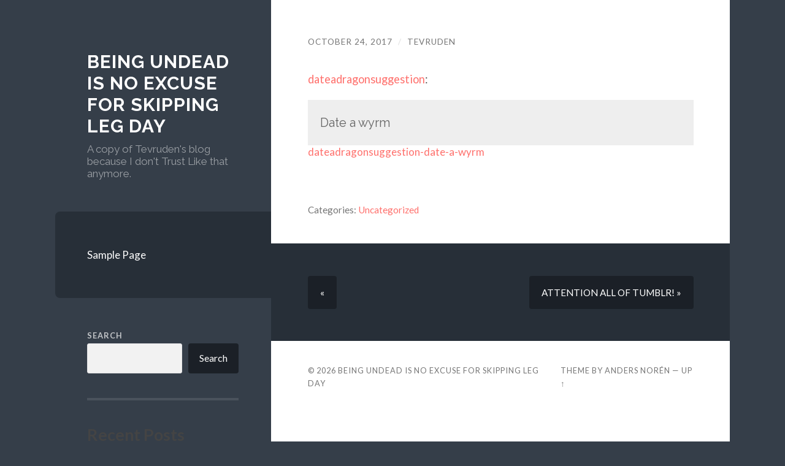

--- FILE ---
content_type: text/html; charset=UTF-8
request_url: https://tevruden.nonexiste.net/2017/10/24/dateadragonsuggestion-date-a-wyrm/
body_size: 47245
content:
<!DOCTYPE html>

<html lang="en-US">

	<head>

		<meta http-equiv="content-type" content="text/html" charset="UTF-8" />
		<meta name="viewport" content="width=device-width, initial-scale=1.0" >

		<link rel="profile" href="http://gmpg.org/xfn/11">
		<script defer data-domain="tevruden.nonexiste.net" src="https://stats.1d4.us/js/plausible.js"></script>
		<title>Being undead is no excuse for skipping leg day</title>
<meta name='robots' content='max-image-preview:large' />
<link rel="alternate" type="application/rss+xml" title="Being undead is no excuse for skipping leg day &raquo; Feed" href="https://tevruden.nonexiste.net/feed/" />
<link rel="alternate" type="application/rss+xml" title="Being undead is no excuse for skipping leg day &raquo; Comments Feed" href="https://tevruden.nonexiste.net/comments/feed/" />
<link rel="alternate" title="oEmbed (JSON)" type="application/json+oembed" href="https://tevruden.nonexiste.net/wp-json/oembed/1.0/embed?url=https%3A%2F%2Ftevruden.nonexiste.net%2F2017%2F10%2F24%2Fdateadragonsuggestion-date-a-wyrm%2F" />
<link rel="alternate" title="oEmbed (XML)" type="text/xml+oembed" href="https://tevruden.nonexiste.net/wp-json/oembed/1.0/embed?url=https%3A%2F%2Ftevruden.nonexiste.net%2F2017%2F10%2F24%2Fdateadragonsuggestion-date-a-wyrm%2F&#038;format=xml" />
<style id='wp-img-auto-sizes-contain-inline-css' type='text/css'>
img:is([sizes=auto i],[sizes^="auto," i]){contain-intrinsic-size:3000px 1500px}
/*# sourceURL=wp-img-auto-sizes-contain-inline-css */
</style>
<style id='wp-emoji-styles-inline-css' type='text/css'>

	img.wp-smiley, img.emoji {
		display: inline !important;
		border: none !important;
		box-shadow: none !important;
		height: 1em !important;
		width: 1em !important;
		margin: 0 0.07em !important;
		vertical-align: -0.1em !important;
		background: none !important;
		padding: 0 !important;
	}
/*# sourceURL=wp-emoji-styles-inline-css */
</style>
<style id='wp-block-library-inline-css' type='text/css'>
:root{--wp-block-synced-color:#7a00df;--wp-block-synced-color--rgb:122,0,223;--wp-bound-block-color:var(--wp-block-synced-color);--wp-editor-canvas-background:#ddd;--wp-admin-theme-color:#007cba;--wp-admin-theme-color--rgb:0,124,186;--wp-admin-theme-color-darker-10:#006ba1;--wp-admin-theme-color-darker-10--rgb:0,107,160.5;--wp-admin-theme-color-darker-20:#005a87;--wp-admin-theme-color-darker-20--rgb:0,90,135;--wp-admin-border-width-focus:2px}@media (min-resolution:192dpi){:root{--wp-admin-border-width-focus:1.5px}}.wp-element-button{cursor:pointer}:root .has-very-light-gray-background-color{background-color:#eee}:root .has-very-dark-gray-background-color{background-color:#313131}:root .has-very-light-gray-color{color:#eee}:root .has-very-dark-gray-color{color:#313131}:root .has-vivid-green-cyan-to-vivid-cyan-blue-gradient-background{background:linear-gradient(135deg,#00d084,#0693e3)}:root .has-purple-crush-gradient-background{background:linear-gradient(135deg,#34e2e4,#4721fb 50%,#ab1dfe)}:root .has-hazy-dawn-gradient-background{background:linear-gradient(135deg,#faaca8,#dad0ec)}:root .has-subdued-olive-gradient-background{background:linear-gradient(135deg,#fafae1,#67a671)}:root .has-atomic-cream-gradient-background{background:linear-gradient(135deg,#fdd79a,#004a59)}:root .has-nightshade-gradient-background{background:linear-gradient(135deg,#330968,#31cdcf)}:root .has-midnight-gradient-background{background:linear-gradient(135deg,#020381,#2874fc)}:root{--wp--preset--font-size--normal:16px;--wp--preset--font-size--huge:42px}.has-regular-font-size{font-size:1em}.has-larger-font-size{font-size:2.625em}.has-normal-font-size{font-size:var(--wp--preset--font-size--normal)}.has-huge-font-size{font-size:var(--wp--preset--font-size--huge)}.has-text-align-center{text-align:center}.has-text-align-left{text-align:left}.has-text-align-right{text-align:right}.has-fit-text{white-space:nowrap!important}#end-resizable-editor-section{display:none}.aligncenter{clear:both}.items-justified-left{justify-content:flex-start}.items-justified-center{justify-content:center}.items-justified-right{justify-content:flex-end}.items-justified-space-between{justify-content:space-between}.screen-reader-text{border:0;clip-path:inset(50%);height:1px;margin:-1px;overflow:hidden;padding:0;position:absolute;width:1px;word-wrap:normal!important}.screen-reader-text:focus{background-color:#ddd;clip-path:none;color:#444;display:block;font-size:1em;height:auto;left:5px;line-height:normal;padding:15px 23px 14px;text-decoration:none;top:5px;width:auto;z-index:100000}html :where(.has-border-color){border-style:solid}html :where([style*=border-top-color]){border-top-style:solid}html :where([style*=border-right-color]){border-right-style:solid}html :where([style*=border-bottom-color]){border-bottom-style:solid}html :where([style*=border-left-color]){border-left-style:solid}html :where([style*=border-width]){border-style:solid}html :where([style*=border-top-width]){border-top-style:solid}html :where([style*=border-right-width]){border-right-style:solid}html :where([style*=border-bottom-width]){border-bottom-style:solid}html :where([style*=border-left-width]){border-left-style:solid}html :where(img[class*=wp-image-]){height:auto;max-width:100%}:where(figure){margin:0 0 1em}html :where(.is-position-sticky){--wp-admin--admin-bar--position-offset:var(--wp-admin--admin-bar--height,0px)}@media screen and (max-width:600px){html :where(.is-position-sticky){--wp-admin--admin-bar--position-offset:0px}}

/*# sourceURL=wp-block-library-inline-css */
</style><style id='wp-block-archives-inline-css' type='text/css'>
.wp-block-archives{box-sizing:border-box}.wp-block-archives-dropdown label{display:block}
/*# sourceURL=https://tevruden.nonexiste.net/wp-includes/blocks/archives/style.min.css */
</style>
<style id='wp-block-categories-inline-css' type='text/css'>
.wp-block-categories{box-sizing:border-box}.wp-block-categories.alignleft{margin-right:2em}.wp-block-categories.alignright{margin-left:2em}.wp-block-categories.wp-block-categories-dropdown.aligncenter{text-align:center}.wp-block-categories .wp-block-categories__label{display:block;width:100%}
/*# sourceURL=https://tevruden.nonexiste.net/wp-includes/blocks/categories/style.min.css */
</style>
<style id='wp-block-heading-inline-css' type='text/css'>
h1:where(.wp-block-heading).has-background,h2:where(.wp-block-heading).has-background,h3:where(.wp-block-heading).has-background,h4:where(.wp-block-heading).has-background,h5:where(.wp-block-heading).has-background,h6:where(.wp-block-heading).has-background{padding:1.25em 2.375em}h1.has-text-align-left[style*=writing-mode]:where([style*=vertical-lr]),h1.has-text-align-right[style*=writing-mode]:where([style*=vertical-rl]),h2.has-text-align-left[style*=writing-mode]:where([style*=vertical-lr]),h2.has-text-align-right[style*=writing-mode]:where([style*=vertical-rl]),h3.has-text-align-left[style*=writing-mode]:where([style*=vertical-lr]),h3.has-text-align-right[style*=writing-mode]:where([style*=vertical-rl]),h4.has-text-align-left[style*=writing-mode]:where([style*=vertical-lr]),h4.has-text-align-right[style*=writing-mode]:where([style*=vertical-rl]),h5.has-text-align-left[style*=writing-mode]:where([style*=vertical-lr]),h5.has-text-align-right[style*=writing-mode]:where([style*=vertical-rl]),h6.has-text-align-left[style*=writing-mode]:where([style*=vertical-lr]),h6.has-text-align-right[style*=writing-mode]:where([style*=vertical-rl]){rotate:180deg}
/*# sourceURL=https://tevruden.nonexiste.net/wp-includes/blocks/heading/style.min.css */
</style>
<style id='wp-block-latest-comments-inline-css' type='text/css'>
ol.wp-block-latest-comments{box-sizing:border-box;margin-left:0}:where(.wp-block-latest-comments:not([style*=line-height] .wp-block-latest-comments__comment)){line-height:1.1}:where(.wp-block-latest-comments:not([style*=line-height] .wp-block-latest-comments__comment-excerpt p)){line-height:1.8}.has-dates :where(.wp-block-latest-comments:not([style*=line-height])),.has-excerpts :where(.wp-block-latest-comments:not([style*=line-height])){line-height:1.5}.wp-block-latest-comments .wp-block-latest-comments{padding-left:0}.wp-block-latest-comments__comment{list-style:none;margin-bottom:1em}.has-avatars .wp-block-latest-comments__comment{list-style:none;min-height:2.25em}.has-avatars .wp-block-latest-comments__comment .wp-block-latest-comments__comment-excerpt,.has-avatars .wp-block-latest-comments__comment .wp-block-latest-comments__comment-meta{margin-left:3.25em}.wp-block-latest-comments__comment-excerpt p{font-size:.875em;margin:.36em 0 1.4em}.wp-block-latest-comments__comment-date{display:block;font-size:.75em}.wp-block-latest-comments .avatar,.wp-block-latest-comments__comment-avatar{border-radius:1.5em;display:block;float:left;height:2.5em;margin-right:.75em;width:2.5em}.wp-block-latest-comments[class*=-font-size] a,.wp-block-latest-comments[style*=font-size] a{font-size:inherit}
/*# sourceURL=https://tevruden.nonexiste.net/wp-includes/blocks/latest-comments/style.min.css */
</style>
<style id='wp-block-latest-posts-inline-css' type='text/css'>
.wp-block-latest-posts{box-sizing:border-box}.wp-block-latest-posts.alignleft{margin-right:2em}.wp-block-latest-posts.alignright{margin-left:2em}.wp-block-latest-posts.wp-block-latest-posts__list{list-style:none}.wp-block-latest-posts.wp-block-latest-posts__list li{clear:both;overflow-wrap:break-word}.wp-block-latest-posts.is-grid{display:flex;flex-wrap:wrap}.wp-block-latest-posts.is-grid li{margin:0 1.25em 1.25em 0;width:100%}@media (min-width:600px){.wp-block-latest-posts.columns-2 li{width:calc(50% - .625em)}.wp-block-latest-posts.columns-2 li:nth-child(2n){margin-right:0}.wp-block-latest-posts.columns-3 li{width:calc(33.33333% - .83333em)}.wp-block-latest-posts.columns-3 li:nth-child(3n){margin-right:0}.wp-block-latest-posts.columns-4 li{width:calc(25% - .9375em)}.wp-block-latest-posts.columns-4 li:nth-child(4n){margin-right:0}.wp-block-latest-posts.columns-5 li{width:calc(20% - 1em)}.wp-block-latest-posts.columns-5 li:nth-child(5n){margin-right:0}.wp-block-latest-posts.columns-6 li{width:calc(16.66667% - 1.04167em)}.wp-block-latest-posts.columns-6 li:nth-child(6n){margin-right:0}}:root :where(.wp-block-latest-posts.is-grid){padding:0}:root :where(.wp-block-latest-posts.wp-block-latest-posts__list){padding-left:0}.wp-block-latest-posts__post-author,.wp-block-latest-posts__post-date{display:block;font-size:.8125em}.wp-block-latest-posts__post-excerpt,.wp-block-latest-posts__post-full-content{margin-bottom:1em;margin-top:.5em}.wp-block-latest-posts__featured-image a{display:inline-block}.wp-block-latest-posts__featured-image img{height:auto;max-width:100%;width:auto}.wp-block-latest-posts__featured-image.alignleft{float:left;margin-right:1em}.wp-block-latest-posts__featured-image.alignright{float:right;margin-left:1em}.wp-block-latest-posts__featured-image.aligncenter{margin-bottom:1em;text-align:center}
/*# sourceURL=https://tevruden.nonexiste.net/wp-includes/blocks/latest-posts/style.min.css */
</style>
<style id='wp-block-search-inline-css' type='text/css'>
.wp-block-search__button{margin-left:10px;word-break:normal}.wp-block-search__button.has-icon{line-height:0}.wp-block-search__button svg{height:1.25em;min-height:24px;min-width:24px;width:1.25em;fill:currentColor;vertical-align:text-bottom}:where(.wp-block-search__button){border:1px solid #ccc;padding:6px 10px}.wp-block-search__inside-wrapper{display:flex;flex:auto;flex-wrap:nowrap;max-width:100%}.wp-block-search__label{width:100%}.wp-block-search.wp-block-search__button-only .wp-block-search__button{box-sizing:border-box;display:flex;flex-shrink:0;justify-content:center;margin-left:0;max-width:100%}.wp-block-search.wp-block-search__button-only .wp-block-search__inside-wrapper{min-width:0!important;transition-property:width}.wp-block-search.wp-block-search__button-only .wp-block-search__input{flex-basis:100%;transition-duration:.3s}.wp-block-search.wp-block-search__button-only.wp-block-search__searchfield-hidden,.wp-block-search.wp-block-search__button-only.wp-block-search__searchfield-hidden .wp-block-search__inside-wrapper{overflow:hidden}.wp-block-search.wp-block-search__button-only.wp-block-search__searchfield-hidden .wp-block-search__input{border-left-width:0!important;border-right-width:0!important;flex-basis:0;flex-grow:0;margin:0;min-width:0!important;padding-left:0!important;padding-right:0!important;width:0!important}:where(.wp-block-search__input){appearance:none;border:1px solid #949494;flex-grow:1;font-family:inherit;font-size:inherit;font-style:inherit;font-weight:inherit;letter-spacing:inherit;line-height:inherit;margin-left:0;margin-right:0;min-width:3rem;padding:8px;text-decoration:unset!important;text-transform:inherit}:where(.wp-block-search__button-inside .wp-block-search__inside-wrapper){background-color:#fff;border:1px solid #949494;box-sizing:border-box;padding:4px}:where(.wp-block-search__button-inside .wp-block-search__inside-wrapper) .wp-block-search__input{border:none;border-radius:0;padding:0 4px}:where(.wp-block-search__button-inside .wp-block-search__inside-wrapper) .wp-block-search__input:focus{outline:none}:where(.wp-block-search__button-inside .wp-block-search__inside-wrapper) :where(.wp-block-search__button){padding:4px 8px}.wp-block-search.aligncenter .wp-block-search__inside-wrapper{margin:auto}.wp-block[data-align=right] .wp-block-search.wp-block-search__button-only .wp-block-search__inside-wrapper{float:right}
/*# sourceURL=https://tevruden.nonexiste.net/wp-includes/blocks/search/style.min.css */
</style>
<style id='wp-block-group-inline-css' type='text/css'>
.wp-block-group{box-sizing:border-box}:where(.wp-block-group.wp-block-group-is-layout-constrained){position:relative}
/*# sourceURL=https://tevruden.nonexiste.net/wp-includes/blocks/group/style.min.css */
</style>
<style id='global-styles-inline-css' type='text/css'>
:root{--wp--preset--aspect-ratio--square: 1;--wp--preset--aspect-ratio--4-3: 4/3;--wp--preset--aspect-ratio--3-4: 3/4;--wp--preset--aspect-ratio--3-2: 3/2;--wp--preset--aspect-ratio--2-3: 2/3;--wp--preset--aspect-ratio--16-9: 16/9;--wp--preset--aspect-ratio--9-16: 9/16;--wp--preset--color--black: #272F38;--wp--preset--color--cyan-bluish-gray: #abb8c3;--wp--preset--color--white: #fff;--wp--preset--color--pale-pink: #f78da7;--wp--preset--color--vivid-red: #cf2e2e;--wp--preset--color--luminous-vivid-orange: #ff6900;--wp--preset--color--luminous-vivid-amber: #fcb900;--wp--preset--color--light-green-cyan: #7bdcb5;--wp--preset--color--vivid-green-cyan: #00d084;--wp--preset--color--pale-cyan-blue: #8ed1fc;--wp--preset--color--vivid-cyan-blue: #0693e3;--wp--preset--color--vivid-purple: #9b51e0;--wp--preset--color--accent: #FF706C;--wp--preset--color--dark-gray: #444;--wp--preset--color--medium-gray: #666;--wp--preset--color--light-gray: #888;--wp--preset--gradient--vivid-cyan-blue-to-vivid-purple: linear-gradient(135deg,rgb(6,147,227) 0%,rgb(155,81,224) 100%);--wp--preset--gradient--light-green-cyan-to-vivid-green-cyan: linear-gradient(135deg,rgb(122,220,180) 0%,rgb(0,208,130) 100%);--wp--preset--gradient--luminous-vivid-amber-to-luminous-vivid-orange: linear-gradient(135deg,rgb(252,185,0) 0%,rgb(255,105,0) 100%);--wp--preset--gradient--luminous-vivid-orange-to-vivid-red: linear-gradient(135deg,rgb(255,105,0) 0%,rgb(207,46,46) 100%);--wp--preset--gradient--very-light-gray-to-cyan-bluish-gray: linear-gradient(135deg,rgb(238,238,238) 0%,rgb(169,184,195) 100%);--wp--preset--gradient--cool-to-warm-spectrum: linear-gradient(135deg,rgb(74,234,220) 0%,rgb(151,120,209) 20%,rgb(207,42,186) 40%,rgb(238,44,130) 60%,rgb(251,105,98) 80%,rgb(254,248,76) 100%);--wp--preset--gradient--blush-light-purple: linear-gradient(135deg,rgb(255,206,236) 0%,rgb(152,150,240) 100%);--wp--preset--gradient--blush-bordeaux: linear-gradient(135deg,rgb(254,205,165) 0%,rgb(254,45,45) 50%,rgb(107,0,62) 100%);--wp--preset--gradient--luminous-dusk: linear-gradient(135deg,rgb(255,203,112) 0%,rgb(199,81,192) 50%,rgb(65,88,208) 100%);--wp--preset--gradient--pale-ocean: linear-gradient(135deg,rgb(255,245,203) 0%,rgb(182,227,212) 50%,rgb(51,167,181) 100%);--wp--preset--gradient--electric-grass: linear-gradient(135deg,rgb(202,248,128) 0%,rgb(113,206,126) 100%);--wp--preset--gradient--midnight: linear-gradient(135deg,rgb(2,3,129) 0%,rgb(40,116,252) 100%);--wp--preset--font-size--small: 16px;--wp--preset--font-size--medium: 20px;--wp--preset--font-size--large: 24px;--wp--preset--font-size--x-large: 42px;--wp--preset--font-size--regular: 18px;--wp--preset--font-size--larger: 32px;--wp--preset--spacing--20: 0.44rem;--wp--preset--spacing--30: 0.67rem;--wp--preset--spacing--40: 1rem;--wp--preset--spacing--50: 1.5rem;--wp--preset--spacing--60: 2.25rem;--wp--preset--spacing--70: 3.38rem;--wp--preset--spacing--80: 5.06rem;--wp--preset--shadow--natural: 6px 6px 9px rgba(0, 0, 0, 0.2);--wp--preset--shadow--deep: 12px 12px 50px rgba(0, 0, 0, 0.4);--wp--preset--shadow--sharp: 6px 6px 0px rgba(0, 0, 0, 0.2);--wp--preset--shadow--outlined: 6px 6px 0px -3px rgb(255, 255, 255), 6px 6px rgb(0, 0, 0);--wp--preset--shadow--crisp: 6px 6px 0px rgb(0, 0, 0);}:where(.is-layout-flex){gap: 0.5em;}:where(.is-layout-grid){gap: 0.5em;}body .is-layout-flex{display: flex;}.is-layout-flex{flex-wrap: wrap;align-items: center;}.is-layout-flex > :is(*, div){margin: 0;}body .is-layout-grid{display: grid;}.is-layout-grid > :is(*, div){margin: 0;}:where(.wp-block-columns.is-layout-flex){gap: 2em;}:where(.wp-block-columns.is-layout-grid){gap: 2em;}:where(.wp-block-post-template.is-layout-flex){gap: 1.25em;}:where(.wp-block-post-template.is-layout-grid){gap: 1.25em;}.has-black-color{color: var(--wp--preset--color--black) !important;}.has-cyan-bluish-gray-color{color: var(--wp--preset--color--cyan-bluish-gray) !important;}.has-white-color{color: var(--wp--preset--color--white) !important;}.has-pale-pink-color{color: var(--wp--preset--color--pale-pink) !important;}.has-vivid-red-color{color: var(--wp--preset--color--vivid-red) !important;}.has-luminous-vivid-orange-color{color: var(--wp--preset--color--luminous-vivid-orange) !important;}.has-luminous-vivid-amber-color{color: var(--wp--preset--color--luminous-vivid-amber) !important;}.has-light-green-cyan-color{color: var(--wp--preset--color--light-green-cyan) !important;}.has-vivid-green-cyan-color{color: var(--wp--preset--color--vivid-green-cyan) !important;}.has-pale-cyan-blue-color{color: var(--wp--preset--color--pale-cyan-blue) !important;}.has-vivid-cyan-blue-color{color: var(--wp--preset--color--vivid-cyan-blue) !important;}.has-vivid-purple-color{color: var(--wp--preset--color--vivid-purple) !important;}.has-black-background-color{background-color: var(--wp--preset--color--black) !important;}.has-cyan-bluish-gray-background-color{background-color: var(--wp--preset--color--cyan-bluish-gray) !important;}.has-white-background-color{background-color: var(--wp--preset--color--white) !important;}.has-pale-pink-background-color{background-color: var(--wp--preset--color--pale-pink) !important;}.has-vivid-red-background-color{background-color: var(--wp--preset--color--vivid-red) !important;}.has-luminous-vivid-orange-background-color{background-color: var(--wp--preset--color--luminous-vivid-orange) !important;}.has-luminous-vivid-amber-background-color{background-color: var(--wp--preset--color--luminous-vivid-amber) !important;}.has-light-green-cyan-background-color{background-color: var(--wp--preset--color--light-green-cyan) !important;}.has-vivid-green-cyan-background-color{background-color: var(--wp--preset--color--vivid-green-cyan) !important;}.has-pale-cyan-blue-background-color{background-color: var(--wp--preset--color--pale-cyan-blue) !important;}.has-vivid-cyan-blue-background-color{background-color: var(--wp--preset--color--vivid-cyan-blue) !important;}.has-vivid-purple-background-color{background-color: var(--wp--preset--color--vivid-purple) !important;}.has-black-border-color{border-color: var(--wp--preset--color--black) !important;}.has-cyan-bluish-gray-border-color{border-color: var(--wp--preset--color--cyan-bluish-gray) !important;}.has-white-border-color{border-color: var(--wp--preset--color--white) !important;}.has-pale-pink-border-color{border-color: var(--wp--preset--color--pale-pink) !important;}.has-vivid-red-border-color{border-color: var(--wp--preset--color--vivid-red) !important;}.has-luminous-vivid-orange-border-color{border-color: var(--wp--preset--color--luminous-vivid-orange) !important;}.has-luminous-vivid-amber-border-color{border-color: var(--wp--preset--color--luminous-vivid-amber) !important;}.has-light-green-cyan-border-color{border-color: var(--wp--preset--color--light-green-cyan) !important;}.has-vivid-green-cyan-border-color{border-color: var(--wp--preset--color--vivid-green-cyan) !important;}.has-pale-cyan-blue-border-color{border-color: var(--wp--preset--color--pale-cyan-blue) !important;}.has-vivid-cyan-blue-border-color{border-color: var(--wp--preset--color--vivid-cyan-blue) !important;}.has-vivid-purple-border-color{border-color: var(--wp--preset--color--vivid-purple) !important;}.has-vivid-cyan-blue-to-vivid-purple-gradient-background{background: var(--wp--preset--gradient--vivid-cyan-blue-to-vivid-purple) !important;}.has-light-green-cyan-to-vivid-green-cyan-gradient-background{background: var(--wp--preset--gradient--light-green-cyan-to-vivid-green-cyan) !important;}.has-luminous-vivid-amber-to-luminous-vivid-orange-gradient-background{background: var(--wp--preset--gradient--luminous-vivid-amber-to-luminous-vivid-orange) !important;}.has-luminous-vivid-orange-to-vivid-red-gradient-background{background: var(--wp--preset--gradient--luminous-vivid-orange-to-vivid-red) !important;}.has-very-light-gray-to-cyan-bluish-gray-gradient-background{background: var(--wp--preset--gradient--very-light-gray-to-cyan-bluish-gray) !important;}.has-cool-to-warm-spectrum-gradient-background{background: var(--wp--preset--gradient--cool-to-warm-spectrum) !important;}.has-blush-light-purple-gradient-background{background: var(--wp--preset--gradient--blush-light-purple) !important;}.has-blush-bordeaux-gradient-background{background: var(--wp--preset--gradient--blush-bordeaux) !important;}.has-luminous-dusk-gradient-background{background: var(--wp--preset--gradient--luminous-dusk) !important;}.has-pale-ocean-gradient-background{background: var(--wp--preset--gradient--pale-ocean) !important;}.has-electric-grass-gradient-background{background: var(--wp--preset--gradient--electric-grass) !important;}.has-midnight-gradient-background{background: var(--wp--preset--gradient--midnight) !important;}.has-small-font-size{font-size: var(--wp--preset--font-size--small) !important;}.has-medium-font-size{font-size: var(--wp--preset--font-size--medium) !important;}.has-large-font-size{font-size: var(--wp--preset--font-size--large) !important;}.has-x-large-font-size{font-size: var(--wp--preset--font-size--x-large) !important;}
/*# sourceURL=global-styles-inline-css */
</style>

<style id='classic-theme-styles-inline-css' type='text/css'>
/*! This file is auto-generated */
.wp-block-button__link{color:#fff;background-color:#32373c;border-radius:9999px;box-shadow:none;text-decoration:none;padding:calc(.667em + 2px) calc(1.333em + 2px);font-size:1.125em}.wp-block-file__button{background:#32373c;color:#fff;text-decoration:none}
/*# sourceURL=/wp-includes/css/classic-themes.min.css */
</style>
<link rel='stylesheet' id='wilson_fonts-css' href='//fonts.googleapis.com/css?family=Lato%3A400%2C700%2C400italic%2C700italic%7CRaleway%3A400%2C700&#038;ver=1' type='text/css' media='all' />
<link rel='stylesheet' id='wilson_style-css' href='https://tevruden.nonexiste.net/wp-content/themes/wilson/style.css?ver=2.0.0' type='text/css' media='all' />
<script type="text/javascript" src="https://tevruden.nonexiste.net/wp-includes/js/jquery/jquery.min.js?ver=3.7.1" id="jquery-core-js"></script>
<script type="text/javascript" src="https://tevruden.nonexiste.net/wp-includes/js/jquery/jquery-migrate.min.js?ver=3.4.1" id="jquery-migrate-js"></script>
<script type="text/javascript" src="https://tevruden.nonexiste.net/wp-content/themes/wilson/assets/js/global.js?ver=2.0.0" id="wilson_global-js"></script>
<link rel="https://api.w.org/" href="https://tevruden.nonexiste.net/wp-json/" /><link rel="alternate" title="JSON" type="application/json" href="https://tevruden.nonexiste.net/wp-json/wp/v2/posts/15098" /><link rel="EditURI" type="application/rsd+xml" title="RSD" href="https://tevruden.nonexiste.net/xmlrpc.php?rsd" />
<meta name="generator" content="WordPress 6.9" />
<link rel="canonical" href="https://tevruden.nonexiste.net/2017/10/24/dateadragonsuggestion-date-a-wyrm/" />
<link rel='shortlink' href='https://tevruden.nonexiste.net/?p=15098' />
<script type="text/javascript">
	
	function fixVideo() {
		var vidlist = document.getElementsByTagName('video');
		for (let item of vidlist) {	
			item.src=JSON.parse(item.parentElement.dataset.npf).url;	
		}		
	}
	 document.addEventListener("DOMContentLoaded", fixVideo); 

	
</script>
	</head>
	
	<body class="wp-singular post-template-default single single-post postid-15098 single-format-standard wp-theme-wilson">

		
		<a class="skip-link button" href="#site-content">Skip to the content</a>
	
		<div class="wrapper">
	
			<header class="sidebar" id="site-header">
							
				<div class="blog-header">

									
						<div class="blog-info">
						
															<div class="blog-title">
									<a href="https://tevruden.nonexiste.net" rel="home">Being undead is no excuse for skipping leg day</a>
								</div>
														
															<p class="blog-description">A copy of Tevruden&#039;s blog because I don&#039;t Trust Like that anymore.</p>
													
						</div><!-- .blog-info -->
						
					
				</div><!-- .blog-header -->
				
				<div class="nav-toggle toggle">
				
					<p>
						<span class="show">Show menu</span>
						<span class="hide">Hide menu</span>
					</p>
				
					<div class="bars">
							
						<div class="bar"></div>
						<div class="bar"></div>
						<div class="bar"></div>
						
						<div class="clear"></div>
						
					</div><!-- .bars -->
				
				</div><!-- .nav-toggle -->
				
				<div class="blog-menu">
			
					<ul class="navigation">
					
						<li class="page_item page-item-2"><a href="https://tevruden.nonexiste.net/sample-page/">Sample Page</a></li>
												
					</ul><!-- .navigation -->
				</div><!-- .blog-menu -->
				
				<div class="mobile-menu">
						 
					<ul class="navigation">
					
						<li class="page_item page-item-2"><a href="https://tevruden.nonexiste.net/sample-page/">Sample Page</a></li>
						
					</ul>
					 
				</div><!-- .mobile-menu -->
				
				
					<div class="widgets" role="complementary">
					
						<div id="block-2" class="widget widget_block widget_search"><div class="widget-content"><form role="search" method="get" action="https://tevruden.nonexiste.net/" class="wp-block-search__button-outside wp-block-search__text-button wp-block-search"    ><label class="wp-block-search__label" for="wp-block-search__input-1" >Search</label><div class="wp-block-search__inside-wrapper" ><input class="wp-block-search__input" id="wp-block-search__input-1" placeholder="" value="" type="search" name="s" required /><button aria-label="Search" class="wp-block-search__button wp-element-button" type="submit" >Search</button></div></form></div></div><div id="block-3" class="widget widget_block"><div class="widget-content"><div class="wp-block-group"><div class="wp-block-group__inner-container is-layout-flow wp-block-group-is-layout-flow"><h2 class="wp-block-heading">Recent Posts</h2><ul class="wp-block-latest-posts__list wp-block-latest-posts"><li><a class="wp-block-latest-posts__post-title" href="https://tevruden.nonexiste.net/2025/04/09/159992/">(no title)</a></li>
<li><a class="wp-block-latest-posts__post-title" href="https://tevruden.nonexiste.net/2025/04/09/159993/">(no title)</a></li>
<li><a class="wp-block-latest-posts__post-title" href="https://tevruden.nonexiste.net/2025/04/08/159994/">(no title)</a></li>
<li><a class="wp-block-latest-posts__post-title" href="https://tevruden.nonexiste.net/2025/04/08/159995/">(no title)</a></li>
<li><a class="wp-block-latest-posts__post-title" href="https://tevruden.nonexiste.net/2025/04/08/159996/">(no title)</a></li>
</ul></div></div></div></div><div id="block-4" class="widget widget_block"><div class="widget-content"><div class="wp-block-group"><div class="wp-block-group__inner-container is-layout-flow wp-block-group-is-layout-flow"><h2 class="wp-block-heading">Recent Comments</h2><div class="no-comments wp-block-latest-comments">No comments to show.</div></div></div></div></div><div id="block-5" class="widget widget_block"><div class="widget-content"><div class="wp-block-group"><div class="wp-block-group__inner-container is-layout-flow wp-block-group-is-layout-flow"><h2 class="wp-block-heading">Archives</h2><ul class="wp-block-archives-list wp-block-archives">	<li><a href='https://tevruden.nonexiste.net/2025/04/'>April 2025</a></li>
	<li><a href='https://tevruden.nonexiste.net/2025/03/'>March 2025</a></li>
	<li><a href='https://tevruden.nonexiste.net/2024/06/'>June 2024</a></li>
	<li><a href='https://tevruden.nonexiste.net/2024/05/'>May 2024</a></li>
	<li><a href='https://tevruden.nonexiste.net/2024/04/'>April 2024</a></li>
	<li><a href='https://tevruden.nonexiste.net/2024/03/'>March 2024</a></li>
	<li><a href='https://tevruden.nonexiste.net/2024/02/'>February 2024</a></li>
	<li><a href='https://tevruden.nonexiste.net/2024/01/'>January 2024</a></li>
	<li><a href='https://tevruden.nonexiste.net/2023/12/'>December 2023</a></li>
	<li><a href='https://tevruden.nonexiste.net/2023/11/'>November 2023</a></li>
	<li><a href='https://tevruden.nonexiste.net/2023/10/'>October 2023</a></li>
	<li><a href='https://tevruden.nonexiste.net/2023/09/'>September 2023</a></li>
	<li><a href='https://tevruden.nonexiste.net/2023/08/'>August 2023</a></li>
	<li><a href='https://tevruden.nonexiste.net/2023/07/'>July 2023</a></li>
	<li><a href='https://tevruden.nonexiste.net/2023/06/'>June 2023</a></li>
	<li><a href='https://tevruden.nonexiste.net/2023/05/'>May 2023</a></li>
	<li><a href='https://tevruden.nonexiste.net/2023/04/'>April 2023</a></li>
	<li><a href='https://tevruden.nonexiste.net/2023/03/'>March 2023</a></li>
	<li><a href='https://tevruden.nonexiste.net/2023/02/'>February 2023</a></li>
	<li><a href='https://tevruden.nonexiste.net/2023/01/'>January 2023</a></li>
	<li><a href='https://tevruden.nonexiste.net/2022/12/'>December 2022</a></li>
	<li><a href='https://tevruden.nonexiste.net/2022/11/'>November 2022</a></li>
	<li><a href='https://tevruden.nonexiste.net/2022/10/'>October 2022</a></li>
	<li><a href='https://tevruden.nonexiste.net/2022/09/'>September 2022</a></li>
	<li><a href='https://tevruden.nonexiste.net/2022/08/'>August 2022</a></li>
	<li><a href='https://tevruden.nonexiste.net/2022/07/'>July 2022</a></li>
	<li><a href='https://tevruden.nonexiste.net/2022/06/'>June 2022</a></li>
	<li><a href='https://tevruden.nonexiste.net/2022/05/'>May 2022</a></li>
	<li><a href='https://tevruden.nonexiste.net/2022/04/'>April 2022</a></li>
	<li><a href='https://tevruden.nonexiste.net/2022/03/'>March 2022</a></li>
	<li><a href='https://tevruden.nonexiste.net/2022/02/'>February 2022</a></li>
	<li><a href='https://tevruden.nonexiste.net/2022/01/'>January 2022</a></li>
	<li><a href='https://tevruden.nonexiste.net/2021/12/'>December 2021</a></li>
	<li><a href='https://tevruden.nonexiste.net/2021/11/'>November 2021</a></li>
	<li><a href='https://tevruden.nonexiste.net/2021/10/'>October 2021</a></li>
	<li><a href='https://tevruden.nonexiste.net/2021/09/'>September 2021</a></li>
	<li><a href='https://tevruden.nonexiste.net/2021/08/'>August 2021</a></li>
	<li><a href='https://tevruden.nonexiste.net/2021/07/'>July 2021</a></li>
	<li><a href='https://tevruden.nonexiste.net/2021/06/'>June 2021</a></li>
	<li><a href='https://tevruden.nonexiste.net/2021/05/'>May 2021</a></li>
	<li><a href='https://tevruden.nonexiste.net/2021/04/'>April 2021</a></li>
	<li><a href='https://tevruden.nonexiste.net/2021/03/'>March 2021</a></li>
	<li><a href='https://tevruden.nonexiste.net/2021/02/'>February 2021</a></li>
	<li><a href='https://tevruden.nonexiste.net/2021/01/'>January 2021</a></li>
	<li><a href='https://tevruden.nonexiste.net/2020/12/'>December 2020</a></li>
	<li><a href='https://tevruden.nonexiste.net/2020/11/'>November 2020</a></li>
	<li><a href='https://tevruden.nonexiste.net/2020/10/'>October 2020</a></li>
	<li><a href='https://tevruden.nonexiste.net/2020/08/'>August 2020</a></li>
	<li><a href='https://tevruden.nonexiste.net/2020/07/'>July 2020</a></li>
	<li><a href='https://tevruden.nonexiste.net/2020/06/'>June 2020</a></li>
	<li><a href='https://tevruden.nonexiste.net/2020/05/'>May 2020</a></li>
	<li><a href='https://tevruden.nonexiste.net/2020/04/'>April 2020</a></li>
	<li><a href='https://tevruden.nonexiste.net/2020/03/'>March 2020</a></li>
	<li><a href='https://tevruden.nonexiste.net/2020/02/'>February 2020</a></li>
	<li><a href='https://tevruden.nonexiste.net/2020/01/'>January 2020</a></li>
	<li><a href='https://tevruden.nonexiste.net/2019/12/'>December 2019</a></li>
	<li><a href='https://tevruden.nonexiste.net/2019/11/'>November 2019</a></li>
	<li><a href='https://tevruden.nonexiste.net/2019/10/'>October 2019</a></li>
	<li><a href='https://tevruden.nonexiste.net/2019/09/'>September 2019</a></li>
	<li><a href='https://tevruden.nonexiste.net/2019/08/'>August 2019</a></li>
	<li><a href='https://tevruden.nonexiste.net/2019/07/'>July 2019</a></li>
	<li><a href='https://tevruden.nonexiste.net/2019/06/'>June 2019</a></li>
	<li><a href='https://tevruden.nonexiste.net/2019/05/'>May 2019</a></li>
	<li><a href='https://tevruden.nonexiste.net/2019/04/'>April 2019</a></li>
	<li><a href='https://tevruden.nonexiste.net/2019/03/'>March 2019</a></li>
	<li><a href='https://tevruden.nonexiste.net/2019/02/'>February 2019</a></li>
	<li><a href='https://tevruden.nonexiste.net/2019/01/'>January 2019</a></li>
	<li><a href='https://tevruden.nonexiste.net/2018/12/'>December 2018</a></li>
	<li><a href='https://tevruden.nonexiste.net/2018/11/'>November 2018</a></li>
	<li><a href='https://tevruden.nonexiste.net/2018/10/'>October 2018</a></li>
	<li><a href='https://tevruden.nonexiste.net/2018/09/'>September 2018</a></li>
	<li><a href='https://tevruden.nonexiste.net/2018/08/'>August 2018</a></li>
	<li><a href='https://tevruden.nonexiste.net/2018/07/'>July 2018</a></li>
	<li><a href='https://tevruden.nonexiste.net/2018/06/'>June 2018</a></li>
	<li><a href='https://tevruden.nonexiste.net/2018/05/'>May 2018</a></li>
	<li><a href='https://tevruden.nonexiste.net/2018/04/'>April 2018</a></li>
	<li><a href='https://tevruden.nonexiste.net/2018/03/'>March 2018</a></li>
	<li><a href='https://tevruden.nonexiste.net/2018/02/'>February 2018</a></li>
	<li><a href='https://tevruden.nonexiste.net/2018/01/'>January 2018</a></li>
	<li><a href='https://tevruden.nonexiste.net/2017/12/'>December 2017</a></li>
	<li><a href='https://tevruden.nonexiste.net/2017/11/'>November 2017</a></li>
	<li><a href='https://tevruden.nonexiste.net/2017/10/'>October 2017</a></li>
	<li><a href='https://tevruden.nonexiste.net/2017/09/'>September 2017</a></li>
	<li><a href='https://tevruden.nonexiste.net/2017/08/'>August 2017</a></li>
	<li><a href='https://tevruden.nonexiste.net/2017/07/'>July 2017</a></li>
	<li><a href='https://tevruden.nonexiste.net/2017/06/'>June 2017</a></li>
	<li><a href='https://tevruden.nonexiste.net/2017/05/'>May 2017</a></li>
	<li><a href='https://tevruden.nonexiste.net/2017/04/'>April 2017</a></li>
	<li><a href='https://tevruden.nonexiste.net/2017/03/'>March 2017</a></li>
	<li><a href='https://tevruden.nonexiste.net/2017/02/'>February 2017</a></li>
	<li><a href='https://tevruden.nonexiste.net/2017/01/'>January 2017</a></li>
	<li><a href='https://tevruden.nonexiste.net/2016/12/'>December 2016</a></li>
	<li><a href='https://tevruden.nonexiste.net/2016/11/'>November 2016</a></li>
	<li><a href='https://tevruden.nonexiste.net/2016/10/'>October 2016</a></li>
	<li><a href='https://tevruden.nonexiste.net/2016/09/'>September 2016</a></li>
	<li><a href='https://tevruden.nonexiste.net/2016/08/'>August 2016</a></li>
	<li><a href='https://tevruden.nonexiste.net/2016/07/'>July 2016</a></li>
	<li><a href='https://tevruden.nonexiste.net/2016/06/'>June 2016</a></li>
	<li><a href='https://tevruden.nonexiste.net/2016/05/'>May 2016</a></li>
	<li><a href='https://tevruden.nonexiste.net/2016/04/'>April 2016</a></li>
	<li><a href='https://tevruden.nonexiste.net/2016/03/'>March 2016</a></li>
	<li><a href='https://tevruden.nonexiste.net/2016/02/'>February 2016</a></li>
	<li><a href='https://tevruden.nonexiste.net/2016/01/'>January 2016</a></li>
	<li><a href='https://tevruden.nonexiste.net/2015/12/'>December 2015</a></li>
	<li><a href='https://tevruden.nonexiste.net/2015/11/'>November 2015</a></li>
	<li><a href='https://tevruden.nonexiste.net/2015/10/'>October 2015</a></li>
	<li><a href='https://tevruden.nonexiste.net/2015/09/'>September 2015</a></li>
	<li><a href='https://tevruden.nonexiste.net/2015/08/'>August 2015</a></li>
	<li><a href='https://tevruden.nonexiste.net/2015/07/'>July 2015</a></li>
	<li><a href='https://tevruden.nonexiste.net/2015/06/'>June 2015</a></li>
	<li><a href='https://tevruden.nonexiste.net/2015/05/'>May 2015</a></li>
	<li><a href='https://tevruden.nonexiste.net/2015/04/'>April 2015</a></li>
	<li><a href='https://tevruden.nonexiste.net/2015/03/'>March 2015</a></li>
	<li><a href='https://tevruden.nonexiste.net/2015/02/'>February 2015</a></li>
	<li><a href='https://tevruden.nonexiste.net/2015/01/'>January 2015</a></li>
	<li><a href='https://tevruden.nonexiste.net/2014/12/'>December 2014</a></li>
	<li><a href='https://tevruden.nonexiste.net/2014/11/'>November 2014</a></li>
	<li><a href='https://tevruden.nonexiste.net/2014/10/'>October 2014</a></li>
	<li><a href='https://tevruden.nonexiste.net/2014/09/'>September 2014</a></li>
	<li><a href='https://tevruden.nonexiste.net/2014/08/'>August 2014</a></li>
	<li><a href='https://tevruden.nonexiste.net/2014/07/'>July 2014</a></li>
	<li><a href='https://tevruden.nonexiste.net/2014/06/'>June 2014</a></li>
	<li><a href='https://tevruden.nonexiste.net/2014/05/'>May 2014</a></li>
	<li><a href='https://tevruden.nonexiste.net/2014/04/'>April 2014</a></li>
	<li><a href='https://tevruden.nonexiste.net/2014/03/'>March 2014</a></li>
	<li><a href='https://tevruden.nonexiste.net/2014/02/'>February 2014</a></li>
	<li><a href='https://tevruden.nonexiste.net/2014/01/'>January 2014</a></li>
	<li><a href='https://tevruden.nonexiste.net/2013/12/'>December 2013</a></li>
	<li><a href='https://tevruden.nonexiste.net/2013/11/'>November 2013</a></li>
	<li><a href='https://tevruden.nonexiste.net/2013/10/'>October 2013</a></li>
	<li><a href='https://tevruden.nonexiste.net/2013/09/'>September 2013</a></li>
	<li><a href='https://tevruden.nonexiste.net/2013/08/'>August 2013</a></li>
	<li><a href='https://tevruden.nonexiste.net/2013/07/'>July 2013</a></li>
	<li><a href='https://tevruden.nonexiste.net/2013/06/'>June 2013</a></li>
	<li><a href='https://tevruden.nonexiste.net/2013/05/'>May 2013</a></li>
	<li><a href='https://tevruden.nonexiste.net/2013/04/'>April 2013</a></li>
	<li><a href='https://tevruden.nonexiste.net/2013/03/'>March 2013</a></li>
	<li><a href='https://tevruden.nonexiste.net/2013/02/'>February 2013</a></li>
	<li><a href='https://tevruden.nonexiste.net/2013/01/'>January 2013</a></li>
	<li><a href='https://tevruden.nonexiste.net/2012/12/'>December 2012</a></li>
	<li><a href='https://tevruden.nonexiste.net/2012/11/'>November 2012</a></li>
	<li><a href='https://tevruden.nonexiste.net/2012/10/'>October 2012</a></li>
	<li><a href='https://tevruden.nonexiste.net/2012/09/'>September 2012</a></li>
	<li><a href='https://tevruden.nonexiste.net/2012/08/'>August 2012</a></li>
	<li><a href='https://tevruden.nonexiste.net/2012/07/'>July 2012</a></li>
	<li><a href='https://tevruden.nonexiste.net/2012/06/'>June 2012</a></li>
	<li><a href='https://tevruden.nonexiste.net/2012/05/'>May 2012</a></li>
	<li><a href='https://tevruden.nonexiste.net/2012/04/'>April 2012</a></li>
	<li><a href='https://tevruden.nonexiste.net/2012/03/'>March 2012</a></li>
</ul></div></div></div></div><div id="block-6" class="widget widget_block"><div class="widget-content"><div class="wp-block-group"><div class="wp-block-group__inner-container is-layout-flow wp-block-group-is-layout-flow"><h2 class="wp-block-heading">Categories</h2><ul class="wp-block-categories-list wp-block-categories">	<li class="cat-item cat-item-1"><a href="https://tevruden.nonexiste.net/category/uncategorized/">Uncategorized</a>
</li>
</ul></div></div></div></div>						
					</div><!-- .widgets -->
					
													
			</header><!-- .sidebar -->

			<main class="content" id="site-content">	
		<div class="posts">
	
			<article id="post-15098" class="post-15098 post type-post status-publish format-standard hentry category-uncategorized">
			<!-- singluar-->
							
				<div class="post-inner">

					<div class="post-header">

						
								
		<div class="post-meta">
		
			<span class="post-date"><a href="https://tevruden.nonexiste.net/2017/10/24/dateadragonsuggestion-date-a-wyrm/">October 24, 2017</a></span>
			
			<span class="date-sep"> / </span>
				
			<span class="post-author"><a href="https://tevruden.nonexiste.net/author/tevruden/" title="Posts by tevruden" rel="author">tevruden</a></span>
			
						
						
												
		</div><!-- .post-meta -->

		
					</div><!-- .post-header -->

					
						<div class="post-content">

							<p><a href="https://dateadragonsuggestion.tumblr.com/post/166743747569/date-a-wyrm" class="tumblr_blog">dateadragonsuggestion</a>:</p>
<blockquote>
<p>Date a wyrm</p>
</blockquote>

						</div><!-- .post-content -->

									    <a href="" title="">dateadragonsuggestion-date-a-wyrm</a>
			
				</div><!-- .post-inner -->

			</article><!-- .post -->

		</div><!-- .posts -->

										
			<div class="post-meta-bottom">

				<div class="post-cat-tags">

					<p class="post-categories"><span>Categories:</span> <a href="https://tevruden.nonexiste.net/category/uncategorized/" rel="category tag">Uncategorized</a></p>

					
				</div><!-- .post-cat-tags -->

				
					<nav class="post-nav archive-nav">

													<a class="post-nav-older" href="https://tevruden.nonexiste.net/2017/10/24/petiotte-if-you-see-this-you-were-visited-by/">
								&laquo; 							</a>
						
													<a class="post-nav-newer" href="https://tevruden.nonexiste.net/2017/10/24/attention-all-of-tumblr-2/">
								ATTENTION ALL OF TUMBLR! &raquo;							</a>
						
					</nav><!-- .post-nav -->

				
			</div><!-- .post-meta-bottom -->

			
			<footer class="footer section large-padding bg-dark clear" id="site-footer">

			
			<div class="credits">
				
				<p class="credits-left">&copy; 2026 <a href="https://tevruden.nonexiste.net">Being undead is no excuse for skipping leg day</a></p>
				
				<p class="credits-right"><span>Theme by <a href="https://andersnoren.se">Anders Nor&eacute;n</a></span> &mdash; <a class="tothetop" href="#site-header">Up &uarr;</a></p>
				
			</div><!-- .credits -->
		
		</footer><!-- #site-footer -->
		
	</div><!-- .wrapper -->

</main><!-- #site-content -->

<script type="speculationrules">
{"prefetch":[{"source":"document","where":{"and":[{"href_matches":"/*"},{"not":{"href_matches":["/wp-*.php","/wp-admin/*","/wp-content/uploads/*","/wp-content/*","/wp-content/plugins/*","/wp-content/themes/wilson/*","/*\\?(.+)"]}},{"not":{"selector_matches":"a[rel~=\"nofollow\"]"}},{"not":{"selector_matches":".no-prefetch, .no-prefetch a"}}]},"eagerness":"conservative"}]}
</script>
<script id="wp-emoji-settings" type="application/json">
{"baseUrl":"https://s.w.org/images/core/emoji/17.0.2/72x72/","ext":".png","svgUrl":"https://s.w.org/images/core/emoji/17.0.2/svg/","svgExt":".svg","source":{"concatemoji":"https://tevruden.nonexiste.net/wp-includes/js/wp-emoji-release.min.js?ver=6.9"}}
</script>
<script type="module">
/* <![CDATA[ */
/*! This file is auto-generated */
const a=JSON.parse(document.getElementById("wp-emoji-settings").textContent),o=(window._wpemojiSettings=a,"wpEmojiSettingsSupports"),s=["flag","emoji"];function i(e){try{var t={supportTests:e,timestamp:(new Date).valueOf()};sessionStorage.setItem(o,JSON.stringify(t))}catch(e){}}function c(e,t,n){e.clearRect(0,0,e.canvas.width,e.canvas.height),e.fillText(t,0,0);t=new Uint32Array(e.getImageData(0,0,e.canvas.width,e.canvas.height).data);e.clearRect(0,0,e.canvas.width,e.canvas.height),e.fillText(n,0,0);const a=new Uint32Array(e.getImageData(0,0,e.canvas.width,e.canvas.height).data);return t.every((e,t)=>e===a[t])}function p(e,t){e.clearRect(0,0,e.canvas.width,e.canvas.height),e.fillText(t,0,0);var n=e.getImageData(16,16,1,1);for(let e=0;e<n.data.length;e++)if(0!==n.data[e])return!1;return!0}function u(e,t,n,a){switch(t){case"flag":return n(e,"\ud83c\udff3\ufe0f\u200d\u26a7\ufe0f","\ud83c\udff3\ufe0f\u200b\u26a7\ufe0f")?!1:!n(e,"\ud83c\udde8\ud83c\uddf6","\ud83c\udde8\u200b\ud83c\uddf6")&&!n(e,"\ud83c\udff4\udb40\udc67\udb40\udc62\udb40\udc65\udb40\udc6e\udb40\udc67\udb40\udc7f","\ud83c\udff4\u200b\udb40\udc67\u200b\udb40\udc62\u200b\udb40\udc65\u200b\udb40\udc6e\u200b\udb40\udc67\u200b\udb40\udc7f");case"emoji":return!a(e,"\ud83e\u1fac8")}return!1}function f(e,t,n,a){let r;const o=(r="undefined"!=typeof WorkerGlobalScope&&self instanceof WorkerGlobalScope?new OffscreenCanvas(300,150):document.createElement("canvas")).getContext("2d",{willReadFrequently:!0}),s=(o.textBaseline="top",o.font="600 32px Arial",{});return e.forEach(e=>{s[e]=t(o,e,n,a)}),s}function r(e){var t=document.createElement("script");t.src=e,t.defer=!0,document.head.appendChild(t)}a.supports={everything:!0,everythingExceptFlag:!0},new Promise(t=>{let n=function(){try{var e=JSON.parse(sessionStorage.getItem(o));if("object"==typeof e&&"number"==typeof e.timestamp&&(new Date).valueOf()<e.timestamp+604800&&"object"==typeof e.supportTests)return e.supportTests}catch(e){}return null}();if(!n){if("undefined"!=typeof Worker&&"undefined"!=typeof OffscreenCanvas&&"undefined"!=typeof URL&&URL.createObjectURL&&"undefined"!=typeof Blob)try{var e="postMessage("+f.toString()+"("+[JSON.stringify(s),u.toString(),c.toString(),p.toString()].join(",")+"));",a=new Blob([e],{type:"text/javascript"});const r=new Worker(URL.createObjectURL(a),{name:"wpTestEmojiSupports"});return void(r.onmessage=e=>{i(n=e.data),r.terminate(),t(n)})}catch(e){}i(n=f(s,u,c,p))}t(n)}).then(e=>{for(const n in e)a.supports[n]=e[n],a.supports.everything=a.supports.everything&&a.supports[n],"flag"!==n&&(a.supports.everythingExceptFlag=a.supports.everythingExceptFlag&&a.supports[n]);var t;a.supports.everythingExceptFlag=a.supports.everythingExceptFlag&&!a.supports.flag,a.supports.everything||((t=a.source||{}).concatemoji?r(t.concatemoji):t.wpemoji&&t.twemoji&&(r(t.twemoji),r(t.wpemoji)))});
//# sourceURL=https://tevruden.nonexiste.net/wp-includes/js/wp-emoji-loader.min.js
/* ]]> */
</script>

</body>
</html>